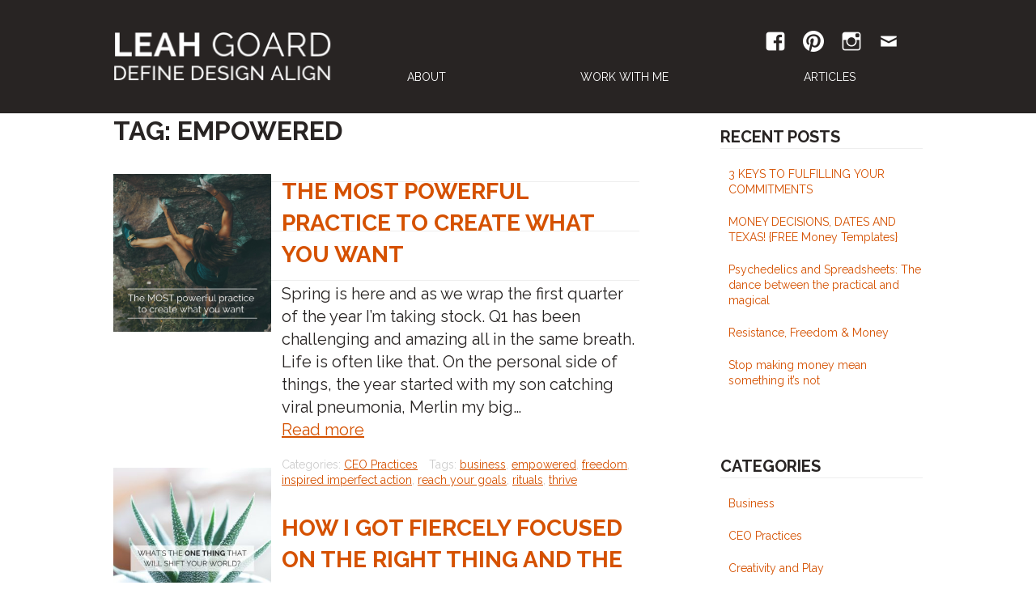

--- FILE ---
content_type: text/html; charset=UTF-8
request_url: https://www.leahgoard.com/tag/empowered/
body_size: 10267
content:
<!DOCTYPE html>
<html lang="en-US">
<head>
	<link href='https://www.leahgoard.com/wp2/wp-content/themes/lg2016/fonts/fonts.css' rel='stylesheet' type='text/css'>
	<meta charset="UTF-8">
	<meta name="viewport" content="width=device-width, initial-scale=1">
	<link rel="profile" href="https://gmpg.org/xfn/11">
	<link rel="pingback" href="https://www.leahgoard.com/wp2/xmlrpc.php">
	<!-- Setting favicon, Microsoft and Apple Touch Icon 
Replace the icons using - http://realfavicongenerator.net/
-->	
<link rel="apple-touch-icon" sizes="57x57" href="https://www.leahgoard.com/wp2/wp-content/themes/lg2016/images/icons/apple-touch-icon-57x57.png">
<link rel="apple-touch-icon" sizes="114x114" href="https://www.leahgoard.com/wp2/wp-content/themes/lg2016/images/icons/apple-touch-icon-114x114.png">
<link rel="apple-touch-icon" sizes="72x72" href="https://www.leahgoard.com/wp2/wp-content/themes/lg2016/images/icons/apple-touch-icon-72x72.png">
<link rel="apple-touch-icon" sizes="144x144" href="https://www.leahgoard.com/wp2/wp-content/themes/lg2016/images/icons/apple-touch-icon-144x144.png">
<link rel="apple-touch-icon" sizes="60x60" href="https://www.leahgoard.com/wp2/wp-content/themes/lg2016/images/icons/apple-touch-icon-60x60.png">
<link rel="apple-touch-icon" sizes="120x120" href="https://www.leahgoard.com/wp2/wp-content/themes/lg2016/images/icons/apple-touch-icon-120x120.png">
<link rel="apple-touch-icon" sizes="76x76" href="https://www.leahgoard.com/wp2/wp-content/themes/lg2016/images/icons/apple-touch-icon-76x76.png">
<link rel="apple-touch-icon" sizes="152x152" href="https://www.leahgoard.com/wp2/wp-content/themes/lg2016/images/icons/apple-touch-icon-152x152.png">
<link rel="apple-touch-icon" sizes="152x152" href="https://www.leahgoard.com/wp2/wp-content/themes/lg2016/images/icons/apple-touch-icon-180x180.png">
<link rel="icon" type="image/png" href="https://www.leahgoard.com/wp2/wp-content/themes/lg2016/images/icons/favicon-192x192.png" sizes="192x192">
<link rel="icon" type="image/png" href="https://www.leahgoard.com/wp2/wp-content/themes/lg2016/images/icons/favicon-160x160.png" sizes="160x160">
<link rel="icon" type="image/png" href="https://www.leahgoard.com/wp2/wp-content/themes/lg2016/images/icons/favicon-96x96.png" sizes="96x96">
<link rel="icon" type="image/png" href="https://www.leahgoard.com/wp2/wp-content/themes/lg2016/images/icons/favicon-16x16.png" sizes="16x16">
<link rel="icon" type="image/png" href="https://www.leahgoard.com/wp2/wp-content/themes/lg2016/images/icons/favicon-32x32.png" sizes="32x32">
<link rel="icon" type="image/png" href="https://www.leahgoard.com/wp2/wp-content/themes/lg2016/images/icons/android-chrome-192x192.png" sizes="192x192">
<meta name="msapplication-TileColor" content="#da532c">
<meta name="msapplication-TileImage" content="https://www.leahgoard.com/wp2/wp-content/themes/lg2016/images/icons/mstile-144x144.png">
<link rel="manifest" href="/manifest.json">
<link rel="mask-icon" href="/safari-pinned-tab.svg" color="#282423">
<meta name="apple-mobile-web-app-title" content="LeahGoard.com">
<meta name="application-name" content="LeahGoard.com">
<meta name="theme-color" content="#ffffff">	<!--[if lt IE 9]>
	<script src="https://www.leahgoard.com/wp2/wp-content/themes/lg2016/js/html5.js" type="text/javascript"></script>
	<![endif]-->
	
	<meta name='robots' content='index, follow, max-image-preview:large, max-snippet:-1, max-video-preview:-1' />

<!-- Google Tag Manager for WordPress by gtm4wp.com -->
<script data-cfasync="false" data-pagespeed-no-defer>
	var gtm4wp_datalayer_name = "dataLayer";
	var dataLayer = dataLayer || [];
</script>
<!-- End Google Tag Manager for WordPress by gtm4wp.com -->
<!-- Social Warfare v4.4.8 https://warfareplugins.com - BEGINNING OF OUTPUT -->
<style>
	@font-face {
		font-family: "sw-icon-font";
		src:url("https://www.leahgoard.com/wp2/wp-content/plugins/social-warfare/assets/fonts/sw-icon-font.eot?ver=4.4.8");
		src:url("https://www.leahgoard.com/wp2/wp-content/plugins/social-warfare/assets/fonts/sw-icon-font.eot?ver=4.4.8#iefix") format("embedded-opentype"),
		url("https://www.leahgoard.com/wp2/wp-content/plugins/social-warfare/assets/fonts/sw-icon-font.woff?ver=4.4.8") format("woff"),
		url("https://www.leahgoard.com/wp2/wp-content/plugins/social-warfare/assets/fonts/sw-icon-font.ttf?ver=4.4.8") format("truetype"),
		url("https://www.leahgoard.com/wp2/wp-content/plugins/social-warfare/assets/fonts/sw-icon-font.svg?ver=4.4.8#1445203416") format("svg");
		font-weight: normal;
		font-style: normal;
		font-display:block;
	}
</style>
<!-- Social Warfare v4.4.8 https://warfareplugins.com - END OF OUTPUT -->


	<!-- This site is optimized with the Yoast SEO plugin v23.1 - https://yoast.com/wordpress/plugins/seo/ -->
	<title>empowered Archives - Leah Goard</title>
	<link rel="canonical" href="https://www.leahgoard.com/tag/empowered/" />
	<meta property="og:locale" content="en_US" />
	<meta property="og:type" content="article" />
	<meta property="og:title" content="empowered Archives - Leah Goard" />
	<meta property="og:url" content="https://www.leahgoard.com/tag/empowered/" />
	<meta property="og:site_name" content="Leah Goard" />
	<meta name="twitter:card" content="summary_large_image" />
	<script type="application/ld+json" class="yoast-schema-graph">{"@context":"https://schema.org","@graph":[{"@type":"CollectionPage","@id":"https://www.leahgoard.com/tag/empowered/","url":"https://www.leahgoard.com/tag/empowered/","name":"empowered Archives - Leah Goard","isPartOf":{"@id":"https://www.leahgoard.com/#website"},"primaryImageOfPage":{"@id":"https://www.leahgoard.com/tag/empowered/#primaryimage"},"image":{"@id":"https://www.leahgoard.com/tag/empowered/#primaryimage"},"thumbnailUrl":"https://www.leahgoard.com/wp2/wp-content/uploads/blog.png","breadcrumb":{"@id":"https://www.leahgoard.com/tag/empowered/#breadcrumb"},"inLanguage":"en-US"},{"@type":"ImageObject","inLanguage":"en-US","@id":"https://www.leahgoard.com/tag/empowered/#primaryimage","url":"https://www.leahgoard.com/wp2/wp-content/uploads/blog.png","contentUrl":"https://www.leahgoard.com/wp2/wp-content/uploads/blog.png","width":800,"height":800},{"@type":"BreadcrumbList","@id":"https://www.leahgoard.com/tag/empowered/#breadcrumb","itemListElement":[{"@type":"ListItem","position":1,"name":"Home","item":"https://www.leahgoard.com/"},{"@type":"ListItem","position":2,"name":"empowered"}]},{"@type":"WebSite","@id":"https://www.leahgoard.com/#website","url":"https://www.leahgoard.com/","name":"Leah Goard","description":"Define Design Align","potentialAction":[{"@type":"SearchAction","target":{"@type":"EntryPoint","urlTemplate":"https://www.leahgoard.com/?s={search_term_string}"},"query-input":"required name=search_term_string"}],"inLanguage":"en-US"}]}</script>
	<!-- / Yoast SEO plugin. -->


<link rel='dns-prefetch' href='//fonts.googleapis.com' />
<link rel="alternate" type="application/rss+xml" title="Leah Goard &raquo; Feed" href="https://www.leahgoard.com/feed/" />
<link rel="alternate" type="application/rss+xml" title="Leah Goard &raquo; Comments Feed" href="https://www.leahgoard.com/comments/feed/" />
<script type="text/javascript">
/* <![CDATA[ */
window._wpemojiSettings = {"baseUrl":"https:\/\/s.w.org\/images\/core\/emoji\/15.0.3\/72x72\/","ext":".png","svgUrl":"https:\/\/s.w.org\/images\/core\/emoji\/15.0.3\/svg\/","svgExt":".svg","source":{"concatemoji":"https:\/\/www.leahgoard.com\/wp2\/wp-includes\/js\/wp-emoji-release.min.js?ver=6.7"}};
/*! This file is auto-generated */
!function(i,n){var o,s,e;function c(e){try{var t={supportTests:e,timestamp:(new Date).valueOf()};sessionStorage.setItem(o,JSON.stringify(t))}catch(e){}}function p(e,t,n){e.clearRect(0,0,e.canvas.width,e.canvas.height),e.fillText(t,0,0);var t=new Uint32Array(e.getImageData(0,0,e.canvas.width,e.canvas.height).data),r=(e.clearRect(0,0,e.canvas.width,e.canvas.height),e.fillText(n,0,0),new Uint32Array(e.getImageData(0,0,e.canvas.width,e.canvas.height).data));return t.every(function(e,t){return e===r[t]})}function u(e,t,n){switch(t){case"flag":return n(e,"\ud83c\udff3\ufe0f\u200d\u26a7\ufe0f","\ud83c\udff3\ufe0f\u200b\u26a7\ufe0f")?!1:!n(e,"\ud83c\uddfa\ud83c\uddf3","\ud83c\uddfa\u200b\ud83c\uddf3")&&!n(e,"\ud83c\udff4\udb40\udc67\udb40\udc62\udb40\udc65\udb40\udc6e\udb40\udc67\udb40\udc7f","\ud83c\udff4\u200b\udb40\udc67\u200b\udb40\udc62\u200b\udb40\udc65\u200b\udb40\udc6e\u200b\udb40\udc67\u200b\udb40\udc7f");case"emoji":return!n(e,"\ud83d\udc26\u200d\u2b1b","\ud83d\udc26\u200b\u2b1b")}return!1}function f(e,t,n){var r="undefined"!=typeof WorkerGlobalScope&&self instanceof WorkerGlobalScope?new OffscreenCanvas(300,150):i.createElement("canvas"),a=r.getContext("2d",{willReadFrequently:!0}),o=(a.textBaseline="top",a.font="600 32px Arial",{});return e.forEach(function(e){o[e]=t(a,e,n)}),o}function t(e){var t=i.createElement("script");t.src=e,t.defer=!0,i.head.appendChild(t)}"undefined"!=typeof Promise&&(o="wpEmojiSettingsSupports",s=["flag","emoji"],n.supports={everything:!0,everythingExceptFlag:!0},e=new Promise(function(e){i.addEventListener("DOMContentLoaded",e,{once:!0})}),new Promise(function(t){var n=function(){try{var e=JSON.parse(sessionStorage.getItem(o));if("object"==typeof e&&"number"==typeof e.timestamp&&(new Date).valueOf()<e.timestamp+604800&&"object"==typeof e.supportTests)return e.supportTests}catch(e){}return null}();if(!n){if("undefined"!=typeof Worker&&"undefined"!=typeof OffscreenCanvas&&"undefined"!=typeof URL&&URL.createObjectURL&&"undefined"!=typeof Blob)try{var e="postMessage("+f.toString()+"("+[JSON.stringify(s),u.toString(),p.toString()].join(",")+"));",r=new Blob([e],{type:"text/javascript"}),a=new Worker(URL.createObjectURL(r),{name:"wpTestEmojiSupports"});return void(a.onmessage=function(e){c(n=e.data),a.terminate(),t(n)})}catch(e){}c(n=f(s,u,p))}t(n)}).then(function(e){for(var t in e)n.supports[t]=e[t],n.supports.everything=n.supports.everything&&n.supports[t],"flag"!==t&&(n.supports.everythingExceptFlag=n.supports.everythingExceptFlag&&n.supports[t]);n.supports.everythingExceptFlag=n.supports.everythingExceptFlag&&!n.supports.flag,n.DOMReady=!1,n.readyCallback=function(){n.DOMReady=!0}}).then(function(){return e}).then(function(){var e;n.supports.everything||(n.readyCallback(),(e=n.source||{}).concatemoji?t(e.concatemoji):e.wpemoji&&e.twemoji&&(t(e.twemoji),t(e.wpemoji)))}))}((window,document),window._wpemojiSettings);
/* ]]> */
</script>
<link rel='stylesheet' id='social-warfare-block-css-css' href='https://www.leahgoard.com/wp2/wp-content/plugins/social-warfare/assets/js/post-editor/dist/blocks.style.build.css?ver=6.7' type='text/css' media='all' />
<style id='wp-emoji-styles-inline-css' type='text/css'>

	img.wp-smiley, img.emoji {
		display: inline !important;
		border: none !important;
		box-shadow: none !important;
		height: 1em !important;
		width: 1em !important;
		margin: 0 0.07em !important;
		vertical-align: -0.1em !important;
		background: none !important;
		padding: 0 !important;
	}
</style>
<link rel='stylesheet' id='wp-block-library-css' href='https://www.leahgoard.com/wp2/wp-includes/css/dist/block-library/style.min.css?ver=6.7' type='text/css' media='all' />
<style id='classic-theme-styles-inline-css' type='text/css'>
/*! This file is auto-generated */
.wp-block-button__link{color:#fff;background-color:#32373c;border-radius:9999px;box-shadow:none;text-decoration:none;padding:calc(.667em + 2px) calc(1.333em + 2px);font-size:1.125em}.wp-block-file__button{background:#32373c;color:#fff;text-decoration:none}
</style>
<style id='global-styles-inline-css' type='text/css'>
:root{--wp--preset--aspect-ratio--square: 1;--wp--preset--aspect-ratio--4-3: 4/3;--wp--preset--aspect-ratio--3-4: 3/4;--wp--preset--aspect-ratio--3-2: 3/2;--wp--preset--aspect-ratio--2-3: 2/3;--wp--preset--aspect-ratio--16-9: 16/9;--wp--preset--aspect-ratio--9-16: 9/16;--wp--preset--color--black: #000000;--wp--preset--color--cyan-bluish-gray: #abb8c3;--wp--preset--color--white: #ffffff;--wp--preset--color--pale-pink: #f78da7;--wp--preset--color--vivid-red: #cf2e2e;--wp--preset--color--luminous-vivid-orange: #ff6900;--wp--preset--color--luminous-vivid-amber: #fcb900;--wp--preset--color--light-green-cyan: #7bdcb5;--wp--preset--color--vivid-green-cyan: #00d084;--wp--preset--color--pale-cyan-blue: #8ed1fc;--wp--preset--color--vivid-cyan-blue: #0693e3;--wp--preset--color--vivid-purple: #9b51e0;--wp--preset--gradient--vivid-cyan-blue-to-vivid-purple: linear-gradient(135deg,rgba(6,147,227,1) 0%,rgb(155,81,224) 100%);--wp--preset--gradient--light-green-cyan-to-vivid-green-cyan: linear-gradient(135deg,rgb(122,220,180) 0%,rgb(0,208,130) 100%);--wp--preset--gradient--luminous-vivid-amber-to-luminous-vivid-orange: linear-gradient(135deg,rgba(252,185,0,1) 0%,rgba(255,105,0,1) 100%);--wp--preset--gradient--luminous-vivid-orange-to-vivid-red: linear-gradient(135deg,rgba(255,105,0,1) 0%,rgb(207,46,46) 100%);--wp--preset--gradient--very-light-gray-to-cyan-bluish-gray: linear-gradient(135deg,rgb(238,238,238) 0%,rgb(169,184,195) 100%);--wp--preset--gradient--cool-to-warm-spectrum: linear-gradient(135deg,rgb(74,234,220) 0%,rgb(151,120,209) 20%,rgb(207,42,186) 40%,rgb(238,44,130) 60%,rgb(251,105,98) 80%,rgb(254,248,76) 100%);--wp--preset--gradient--blush-light-purple: linear-gradient(135deg,rgb(255,206,236) 0%,rgb(152,150,240) 100%);--wp--preset--gradient--blush-bordeaux: linear-gradient(135deg,rgb(254,205,165) 0%,rgb(254,45,45) 50%,rgb(107,0,62) 100%);--wp--preset--gradient--luminous-dusk: linear-gradient(135deg,rgb(255,203,112) 0%,rgb(199,81,192) 50%,rgb(65,88,208) 100%);--wp--preset--gradient--pale-ocean: linear-gradient(135deg,rgb(255,245,203) 0%,rgb(182,227,212) 50%,rgb(51,167,181) 100%);--wp--preset--gradient--electric-grass: linear-gradient(135deg,rgb(202,248,128) 0%,rgb(113,206,126) 100%);--wp--preset--gradient--midnight: linear-gradient(135deg,rgb(2,3,129) 0%,rgb(40,116,252) 100%);--wp--preset--font-size--small: 13px;--wp--preset--font-size--medium: 20px;--wp--preset--font-size--large: 36px;--wp--preset--font-size--x-large: 42px;--wp--preset--spacing--20: 0.44rem;--wp--preset--spacing--30: 0.67rem;--wp--preset--spacing--40: 1rem;--wp--preset--spacing--50: 1.5rem;--wp--preset--spacing--60: 2.25rem;--wp--preset--spacing--70: 3.38rem;--wp--preset--spacing--80: 5.06rem;--wp--preset--shadow--natural: 6px 6px 9px rgba(0, 0, 0, 0.2);--wp--preset--shadow--deep: 12px 12px 50px rgba(0, 0, 0, 0.4);--wp--preset--shadow--sharp: 6px 6px 0px rgba(0, 0, 0, 0.2);--wp--preset--shadow--outlined: 6px 6px 0px -3px rgba(255, 255, 255, 1), 6px 6px rgba(0, 0, 0, 1);--wp--preset--shadow--crisp: 6px 6px 0px rgba(0, 0, 0, 1);}:where(.is-layout-flex){gap: 0.5em;}:where(.is-layout-grid){gap: 0.5em;}body .is-layout-flex{display: flex;}.is-layout-flex{flex-wrap: wrap;align-items: center;}.is-layout-flex > :is(*, div){margin: 0;}body .is-layout-grid{display: grid;}.is-layout-grid > :is(*, div){margin: 0;}:where(.wp-block-columns.is-layout-flex){gap: 2em;}:where(.wp-block-columns.is-layout-grid){gap: 2em;}:where(.wp-block-post-template.is-layout-flex){gap: 1.25em;}:where(.wp-block-post-template.is-layout-grid){gap: 1.25em;}.has-black-color{color: var(--wp--preset--color--black) !important;}.has-cyan-bluish-gray-color{color: var(--wp--preset--color--cyan-bluish-gray) !important;}.has-white-color{color: var(--wp--preset--color--white) !important;}.has-pale-pink-color{color: var(--wp--preset--color--pale-pink) !important;}.has-vivid-red-color{color: var(--wp--preset--color--vivid-red) !important;}.has-luminous-vivid-orange-color{color: var(--wp--preset--color--luminous-vivid-orange) !important;}.has-luminous-vivid-amber-color{color: var(--wp--preset--color--luminous-vivid-amber) !important;}.has-light-green-cyan-color{color: var(--wp--preset--color--light-green-cyan) !important;}.has-vivid-green-cyan-color{color: var(--wp--preset--color--vivid-green-cyan) !important;}.has-pale-cyan-blue-color{color: var(--wp--preset--color--pale-cyan-blue) !important;}.has-vivid-cyan-blue-color{color: var(--wp--preset--color--vivid-cyan-blue) !important;}.has-vivid-purple-color{color: var(--wp--preset--color--vivid-purple) !important;}.has-black-background-color{background-color: var(--wp--preset--color--black) !important;}.has-cyan-bluish-gray-background-color{background-color: var(--wp--preset--color--cyan-bluish-gray) !important;}.has-white-background-color{background-color: var(--wp--preset--color--white) !important;}.has-pale-pink-background-color{background-color: var(--wp--preset--color--pale-pink) !important;}.has-vivid-red-background-color{background-color: var(--wp--preset--color--vivid-red) !important;}.has-luminous-vivid-orange-background-color{background-color: var(--wp--preset--color--luminous-vivid-orange) !important;}.has-luminous-vivid-amber-background-color{background-color: var(--wp--preset--color--luminous-vivid-amber) !important;}.has-light-green-cyan-background-color{background-color: var(--wp--preset--color--light-green-cyan) !important;}.has-vivid-green-cyan-background-color{background-color: var(--wp--preset--color--vivid-green-cyan) !important;}.has-pale-cyan-blue-background-color{background-color: var(--wp--preset--color--pale-cyan-blue) !important;}.has-vivid-cyan-blue-background-color{background-color: var(--wp--preset--color--vivid-cyan-blue) !important;}.has-vivid-purple-background-color{background-color: var(--wp--preset--color--vivid-purple) !important;}.has-black-border-color{border-color: var(--wp--preset--color--black) !important;}.has-cyan-bluish-gray-border-color{border-color: var(--wp--preset--color--cyan-bluish-gray) !important;}.has-white-border-color{border-color: var(--wp--preset--color--white) !important;}.has-pale-pink-border-color{border-color: var(--wp--preset--color--pale-pink) !important;}.has-vivid-red-border-color{border-color: var(--wp--preset--color--vivid-red) !important;}.has-luminous-vivid-orange-border-color{border-color: var(--wp--preset--color--luminous-vivid-orange) !important;}.has-luminous-vivid-amber-border-color{border-color: var(--wp--preset--color--luminous-vivid-amber) !important;}.has-light-green-cyan-border-color{border-color: var(--wp--preset--color--light-green-cyan) !important;}.has-vivid-green-cyan-border-color{border-color: var(--wp--preset--color--vivid-green-cyan) !important;}.has-pale-cyan-blue-border-color{border-color: var(--wp--preset--color--pale-cyan-blue) !important;}.has-vivid-cyan-blue-border-color{border-color: var(--wp--preset--color--vivid-cyan-blue) !important;}.has-vivid-purple-border-color{border-color: var(--wp--preset--color--vivid-purple) !important;}.has-vivid-cyan-blue-to-vivid-purple-gradient-background{background: var(--wp--preset--gradient--vivid-cyan-blue-to-vivid-purple) !important;}.has-light-green-cyan-to-vivid-green-cyan-gradient-background{background: var(--wp--preset--gradient--light-green-cyan-to-vivid-green-cyan) !important;}.has-luminous-vivid-amber-to-luminous-vivid-orange-gradient-background{background: var(--wp--preset--gradient--luminous-vivid-amber-to-luminous-vivid-orange) !important;}.has-luminous-vivid-orange-to-vivid-red-gradient-background{background: var(--wp--preset--gradient--luminous-vivid-orange-to-vivid-red) !important;}.has-very-light-gray-to-cyan-bluish-gray-gradient-background{background: var(--wp--preset--gradient--very-light-gray-to-cyan-bluish-gray) !important;}.has-cool-to-warm-spectrum-gradient-background{background: var(--wp--preset--gradient--cool-to-warm-spectrum) !important;}.has-blush-light-purple-gradient-background{background: var(--wp--preset--gradient--blush-light-purple) !important;}.has-blush-bordeaux-gradient-background{background: var(--wp--preset--gradient--blush-bordeaux) !important;}.has-luminous-dusk-gradient-background{background: var(--wp--preset--gradient--luminous-dusk) !important;}.has-pale-ocean-gradient-background{background: var(--wp--preset--gradient--pale-ocean) !important;}.has-electric-grass-gradient-background{background: var(--wp--preset--gradient--electric-grass) !important;}.has-midnight-gradient-background{background: var(--wp--preset--gradient--midnight) !important;}.has-small-font-size{font-size: var(--wp--preset--font-size--small) !important;}.has-medium-font-size{font-size: var(--wp--preset--font-size--medium) !important;}.has-large-font-size{font-size: var(--wp--preset--font-size--large) !important;}.has-x-large-font-size{font-size: var(--wp--preset--font-size--x-large) !important;}
:where(.wp-block-post-template.is-layout-flex){gap: 1.25em;}:where(.wp-block-post-template.is-layout-grid){gap: 1.25em;}
:where(.wp-block-columns.is-layout-flex){gap: 2em;}:where(.wp-block-columns.is-layout-grid){gap: 2em;}
:root :where(.wp-block-pullquote){font-size: 1.5em;line-height: 1.6;}
</style>
<link rel='stylesheet' id='social_warfare-css' href='https://www.leahgoard.com/wp2/wp-content/plugins/social-warfare/assets/css/style.min.css?ver=4.4.8' type='text/css' media='all' />
<link rel='stylesheet' id='style-css' href='https://www.leahgoard.com/wp2/wp-content/themes/lg2016/style.css?ver=6.7' type='text/css' media='all' />
<link rel='stylesheet' id='blm_googleFonts-css' href='//fonts.googleapis.com/css?family=Raleway%3A400%2C700%2C700italic%2C400italic&#038;ver=6.7' type='text/css' media='all' />
<script type="text/javascript" src="https://www.leahgoard.com/wp2/wp-includes/js/jquery/jquery.min.js?ver=3.7.1" id="jquery-core-js"></script>
<script type="text/javascript" src="https://www.leahgoard.com/wp2/wp-includes/js/jquery/jquery-migrate.min.js?ver=3.4.1" id="jquery-migrate-js"></script>
<script type="text/javascript" src="https://www.leahgoard.com/wp2/wp-content/plugins/better-wordpress-showhide-elements/showhide.js?ver=6.7" id="wp-showhide-js"></script>
<link rel="https://api.w.org/" href="https://www.leahgoard.com/wp-json/" /><link rel="alternate" title="JSON" type="application/json" href="https://www.leahgoard.com/wp-json/wp/v2/tags/68" />
<!-- Google Tag Manager for WordPress by gtm4wp.com -->
<!-- GTM Container placement set to automatic -->
<script data-cfasync="false" data-pagespeed-no-defer type="text/javascript">
	var dataLayer_content = {"pagePostType":"post","pagePostType2":"tag-post"};
	dataLayer.push( dataLayer_content );
</script>
<script data-cfasync="false">
(function(w,d,s,l,i){w[l]=w[l]||[];w[l].push({'gtm.start':
new Date().getTime(),event:'gtm.js'});var f=d.getElementsByTagName(s)[0],
j=d.createElement(s),dl=l!='dataLayer'?'&l='+l:'';j.async=true;j.src=
'//www.googletagmanager.com/gtm.js?id='+i+dl;f.parentNode.insertBefore(j,f);
})(window,document,'script','dataLayer','GTM-M4R98JM');
</script>
<!-- End Google Tag Manager for WordPress by gtm4wp.com --></head>
<body data-rsssl=1 class="archive tag tag-empowered tag-68">
<div id="page" class="hfeed site">	
	<a class="skip-link screen-reader-text" href="#content">Skip to content</a>

	<header id="masthead" class="site-header row" role="banner">	
		<div class="container header-wrapper">	
			<div id="branding" class="site-branding">
				<h1 class="site-title"><a href="https://www.leahgoard.com/">Leah Goard</a></h1>
				<h2 class="site-description">Define Design Align</h2>
			</div>

				<nav id="site-navigation" class="site-navigation main-navigation" role="navigation">								<div class="menu-social-links-container">
					<a class="facebook" href="https://www.facebook.com/leahcgoard/"><span class="genericon genericon-facebook"></span></a>
					<a class="pinterest" href="https://www.pinterest.com/LeahGoard/"><span class="genericon genericon-pinterest-alt"></span></a>
					<a class="instagram" href="https://www.instagram.com/leahgoard/"><span class="genericon genericon-instagram"></span></a>				
					<a class="email" href="mailto:leah@leahgoard.com"><span class="genericon genericon-mail"></span></a>
				</div> 			
					<button class="menu-toggle">Menu</button>
					<div class="menu-main-menu-container"><ul id="menu-main-menu" class="menu"><li id="menu-item-11237" class="menu-item menu-item-type-post_type menu-item-object-page menu-item-11237"><a href="https://www.leahgoard.com/about/">About</a></li>
<li id="menu-item-13069" class="menu-item menu-item-type-post_type menu-item-object-page menu-item-13069"><a href="https://www.leahgoard.com/work-with-me/">Work with Me</a></li>
<li id="menu-item-15" class="menu-item menu-item-type-post_type menu-item-object-page current_page_parent menu-item-15"><a href="https://www.leahgoard.com/blog/">Articles</a></li>
</ul></div>				</nav>	

		</div>	
	</header>

	<div id="content" class="site-content">
<section class="site-main row">
	<div class="container">

		<div id="primary" class="primary-content left-block">
			<main id="main" class="content-area" role="main">
		
							<header class="page-header">
					<h1 class="page-title">Tag: <span>empowered</span></h1>
				</header>
	
				
<article id="post-8756" class="post-8756 post type-post status-publish format-standard has-post-thumbnail hentry category-ceo-practices tag-business tag-empowered tag-freedom tag-inspired-imperfect-action tag-reach-your-goals tag-rituals tag-thrive">
	<a href="https://www.leahgoard.com/the-most-powerful-practice-to-create-what-you-want/" rel="bookmark"><img width="320" height="320" src="https://www.leahgoard.com/wp2/wp-content/uploads/blog-320x320.png" class="attachment-medium-square size-medium-square wp-post-image" alt="" decoding="async" fetchpriority="high" srcset="https://www.leahgoard.com/wp2/wp-content/uploads/blog-320x320.png 320w, https://www.leahgoard.com/wp2/wp-content/uploads/blog-150x150.png 150w, https://www.leahgoard.com/wp2/wp-content/uploads/blog-600x600.png 600w, https://www.leahgoard.com/wp2/wp-content/uploads/blog-768x768.png 768w, https://www.leahgoard.com/wp2/wp-content/uploads/blog.png 800w" sizes="(max-width: 320px) 100vw, 320px" /></a>
	<header class="entry-header">
		<h2 class="entry-title"><a href="https://www.leahgoard.com/the-most-powerful-practice-to-create-what-you-want/" rel="bookmark">The MOST Powerful Practice to Create What You Want</a></h2>

	</header><!-- .entry-header -->

	<div class="entry-summary">
		<p>Spring is here and as we wrap the first quarter of the year I’m taking stock. Q1 has been challenging and amazing all in the same breath. Life is often like that. On the personal side of things, the year started with my son catching viral pneumonia, Merlin my big&#8230;<br /><a href="https://www.leahgoard.com/the-most-powerful-practice-to-create-what-you-want/" class="more-link">Read more<span class="screen-reader-text">about:The MOST Powerful Practice to Create What You Want</span></a></p>
	</div><!-- .entry-summary -->
		<!--<div class="entry-meta">
			<span class="posted-on"><time class="entry-date published updated" datetime="2018-04-05T09:09:19-07:00">April 5, 2018</time></span><span class="byline"> by <span class="author vcard">Leah Goard</span></span>		</div>-->
	<footer class="entry-footer">
		<span class="cat-links">Categories:  <a href="https://www.leahgoard.com/category/ceo-practices/" rel="category tag">CEO Practices</a></span><span class="tags-links">Tags: <a href="https://www.leahgoard.com/tag/business/" rel="tag">business</a>, <a href="https://www.leahgoard.com/tag/empowered/" rel="tag">empowered</a>, <a href="https://www.leahgoard.com/tag/freedom/" rel="tag">freedom</a>, <a href="https://www.leahgoard.com/tag/inspired-imperfect-action/" rel="tag">inspired imperfect action</a>, <a href="https://www.leahgoard.com/tag/reach-your-goals/" rel="tag">reach your goals</a>, <a href="https://www.leahgoard.com/tag/rituals/" rel="tag">rituals</a>, <a href="https://www.leahgoard.com/tag/thrive/" rel="tag">thrive</a></span>	</footer>
	
</article><!-- #post-## -->

<article id="post-7645" class="post-7645 post type-post status-publish format-standard has-post-thumbnail hentry category-ceo-practices tag-empowered tag-fous tag-game-changer tag-keep-showing-up tag-ripple-effect tag-shift-your-story">
	<a href="https://www.leahgoard.com/got-fiercely-focused-right-thing-dda-manifesto/" rel="bookmark"><img width="320" height="320" src="https://www.leahgoard.com/wp2/wp-content/uploads/3-320x320.jpg" class="attachment-medium-square size-medium-square wp-post-image" alt="" decoding="async" srcset="https://www.leahgoard.com/wp2/wp-content/uploads/3-320x320.jpg 320w, https://www.leahgoard.com/wp2/wp-content/uploads/3-150x150.jpg 150w, https://www.leahgoard.com/wp2/wp-content/uploads/3-600x600.jpg 600w, https://www.leahgoard.com/wp2/wp-content/uploads/3-768x768.jpg 768w, https://www.leahgoard.com/wp2/wp-content/uploads/3.jpg 800w" sizes="(max-width: 320px) 100vw, 320px" /></a>
	<header class="entry-header">
		<h2 class="entry-title"><a href="https://www.leahgoard.com/got-fiercely-focused-right-thing-dda-manifesto/" rel="bookmark">How I got fiercely focused on the right thing and the DDA Manifesto is here!</a></h2>

	</header><!-- .entry-header -->

	<div class="entry-summary">
		<p>While in my creative cave, I hit a few bumps and also found some treasures to share with you. I previously wrote about how life felt like GROUNDHOG DAY and how I made some hard decisions to do some things differently. I then made a deeper, non-negotiable commitment to focus&#8230;<br /><a href="https://www.leahgoard.com/got-fiercely-focused-right-thing-dda-manifesto/" class="more-link">Read more<span class="screen-reader-text">about:How I got fiercely focused on the right thing and the DDA Manifesto is here!</span></a></p>
	</div><!-- .entry-summary -->
		<!--<div class="entry-meta">
			<span class="posted-on"><time class="entry-date published" datetime="2017-05-22T01:31:13-07:00">May 22, 2017</time><span class="screen-reader-text"><time class="updated" datetime="2020-11-16T12:17:33-08:00">November 16, 2020</time></span></span><span class="byline"> by <span class="author vcard">Leah Goard</span></span>		</div>-->
	<footer class="entry-footer">
		<span class="cat-links">Categories:  <a href="https://www.leahgoard.com/category/ceo-practices/" rel="category tag">CEO Practices</a></span><span class="tags-links">Tags: <a href="https://www.leahgoard.com/tag/empowered/" rel="tag">empowered</a>, <a href="https://www.leahgoard.com/tag/fous/" rel="tag">fous</a>, <a href="https://www.leahgoard.com/tag/game-changer/" rel="tag">game changer</a>, <a href="https://www.leahgoard.com/tag/keep-showing-up/" rel="tag">keep showing up</a>, <a href="https://www.leahgoard.com/tag/ripple-effect/" rel="tag">ripple effect</a>, <a href="https://www.leahgoard.com/tag/shift-your-story/" rel="tag">Shift your story</a></span>	</footer>
	
</article><!-- #post-## -->

<article id="post-4907" class="post-4907 post type-post status-publish format-standard has-post-thumbnail hentry category-ceo-practices category-misc tag-boundaries tag-empowered tag-focus tag-journey tag-morning-ritual tag-non-negotiable-time-commitment tag-presence tag-reach-your-goals tag-thrive">
	<a href="https://www.leahgoard.com/this-one-thing-is-truly-a-game-changer-and-will-help-you-feel-centered-empowered-every-day/" rel="bookmark"><img width="320" height="320" src="https://www.leahgoard.com/wp2/wp-content/uploads/2015/11/THIS-ONE-THING-IS-TRULY-A-GAME-CHANGER-AND-WILL-HELP-YOU-FEEL-CENTERED-EMPOWERED-EVERY-DAY-320x320.jpg" class="attachment-medium-square size-medium-square wp-post-image" alt="" decoding="async" srcset="https://www.leahgoard.com/wp2/wp-content/uploads/2015/11/THIS-ONE-THING-IS-TRULY-A-GAME-CHANGER-AND-WILL-HELP-YOU-FEEL-CENTERED-EMPOWERED-EVERY-DAY-320x320.jpg 320w, https://www.leahgoard.com/wp2/wp-content/uploads/2015/11/THIS-ONE-THING-IS-TRULY-A-GAME-CHANGER-AND-WILL-HELP-YOU-FEEL-CENTERED-EMPOWERED-EVERY-DAY-200x200.jpg 200w, https://www.leahgoard.com/wp2/wp-content/uploads/2015/11/THIS-ONE-THING-IS-TRULY-A-GAME-CHANGER-AND-WILL-HELP-YOU-FEEL-CENTERED-EMPOWERED-EVERY-DAY-600x600.jpg 600w, https://www.leahgoard.com/wp2/wp-content/uploads/2015/11/THIS-ONE-THING-IS-TRULY-A-GAME-CHANGER-AND-WILL-HELP-YOU-FEEL-CENTERED-EMPOWERED-EVERY-DAY-768x768.jpg 768w, https://www.leahgoard.com/wp2/wp-content/uploads/2015/11/THIS-ONE-THING-IS-TRULY-A-GAME-CHANGER-AND-WILL-HELP-YOU-FEEL-CENTERED-EMPOWERED-EVERY-DAY.jpg 800w" sizes="(max-width: 320px) 100vw, 320px" /></a>
	<header class="entry-header">
		<h2 class="entry-title"><a href="https://www.leahgoard.com/this-one-thing-is-truly-a-game-changer-and-will-help-you-feel-centered-empowered-every-day/" rel="bookmark">this one thing is truly a game changer and will help you feel centered + empowered every day!</a></h2>

	</header><!-- .entry-header -->

	<div class="entry-summary">
		<p>Most of us want more time, a greater capacity to be fully present and a whole lot less hurry and distraction in our lives. &nbsp; So, today I want to bring your attention to something that will make a profound difference in your focus, energy and how you feel as&#8230;<br /><a href="https://www.leahgoard.com/this-one-thing-is-truly-a-game-changer-and-will-help-you-feel-centered-empowered-every-day/" class="more-link">Read more<span class="screen-reader-text">about:this one thing is truly a game changer and will help you feel centered + empowered every day!</span></a></p>
	</div><!-- .entry-summary -->
		<!--<div class="entry-meta">
			<span class="posted-on"><time class="entry-date published" datetime="2015-11-07T09:17:59-08:00">November 7, 2015</time><span class="screen-reader-text"><time class="updated" datetime="2021-03-08T14:21:05-08:00">March 8, 2021</time></span></span><span class="byline"> by <span class="author vcard">Leah Goard</span></span>		</div>-->
	<footer class="entry-footer">
		<span class="cat-links">Categories:  <a href="https://www.leahgoard.com/category/ceo-practices/" rel="category tag">CEO Practices</a>, <a href="https://www.leahgoard.com/category/misc/" rel="category tag">Misc</a></span><span class="tags-links">Tags: <a href="https://www.leahgoard.com/tag/boundaries/" rel="tag">boundaries</a>, <a href="https://www.leahgoard.com/tag/empowered/" rel="tag">empowered</a>, <a href="https://www.leahgoard.com/tag/focus/" rel="tag">focus</a>, <a href="https://www.leahgoard.com/tag/journey/" rel="tag">journey</a>, <a href="https://www.leahgoard.com/tag/morning-ritual/" rel="tag">Morning Ritual</a>, <a href="https://www.leahgoard.com/tag/non-negotiable-time-commitment/" rel="tag">non-negotiable time commitment</a>, <a href="https://www.leahgoard.com/tag/presence/" rel="tag">presence</a>, <a href="https://www.leahgoard.com/tag/reach-your-goals/" rel="tag">reach your goals</a>, <a href="https://www.leahgoard.com/tag/thrive/" rel="tag">thrive</a></span>	</footer>
	
</article><!-- #post-## -->

<article id="post-3270" class="post-3270 post type-post status-publish format-standard has-post-thumbnail hentry category-time-productivity tag-alignment tag-empowered tag-magic-wand tag-shift-your-story">
	<a href="https://www.leahgoard.com/wave-magic-wand/" rel="bookmark"><img width="320" height="320" src="https://www.leahgoard.com/wp2/wp-content/uploads/2016/03/if-you-could-wave-a-magic-wand…1-320x320.jpg" class="attachment-medium-square size-medium-square wp-post-image" alt="" decoding="async" loading="lazy" srcset="https://www.leahgoard.com/wp2/wp-content/uploads/2016/03/if-you-could-wave-a-magic-wand…1-320x320.jpg 320w, https://www.leahgoard.com/wp2/wp-content/uploads/2016/03/if-you-could-wave-a-magic-wand…1-200x200.jpg 200w, https://www.leahgoard.com/wp2/wp-content/uploads/2016/03/if-you-could-wave-a-magic-wand…1-600x600.jpg 600w, https://www.leahgoard.com/wp2/wp-content/uploads/2016/03/if-you-could-wave-a-magic-wand…1-768x768.jpg 768w, https://www.leahgoard.com/wp2/wp-content/uploads/2016/03/if-you-could-wave-a-magic-wand…1.jpg 800w" sizes="auto, (max-width: 320px) 100vw, 320px" /></a>
	<header class="entry-header">
		<h2 class="entry-title"><a href="https://www.leahgoard.com/wave-magic-wand/" rel="bookmark">if you could wave a magic wand&#8230;</a></h2>

	</header><!-- .entry-header -->

	<div class="entry-summary">
		<p> &#8230;what would you accomplish, change or shift by the end of 2014? I often ask this great question because it lifts you out of the dirt, the daily grind, the blur of mixed priorities and gets right to the core of what would REALLY make a difference in your life&#8230;.<br /><a href="https://www.leahgoard.com/wave-magic-wand/" class="more-link">Read more<span class="screen-reader-text">about:if you could wave a magic wand&#8230;</span></a></p>
	</div><!-- .entry-summary -->
		<!--<div class="entry-meta">
			<span class="posted-on"><time class="entry-date published" datetime="2014-07-27T16:06:45-07:00">July 27, 2014</time><span class="screen-reader-text"><time class="updated" datetime="2017-05-10T06:50:23-07:00">May 10, 2017</time></span></span><span class="byline"> by <span class="author vcard">Leah Goard</span></span>		</div>-->
	<footer class="entry-footer">
		<span class="cat-links">Categories:  <a href="https://www.leahgoard.com/category/time-productivity/" rel="category tag">Time / Productivity</a></span><span class="tags-links">Tags: <a href="https://www.leahgoard.com/tag/alignment/" rel="tag">alignment</a>, <a href="https://www.leahgoard.com/tag/empowered/" rel="tag">empowered</a>, <a href="https://www.leahgoard.com/tag/magic-wand/" rel="tag">magic wand</a>, <a href="https://www.leahgoard.com/tag/shift-your-story/" rel="tag">Shift your story</a></span>	</footer>
	
</article><!-- #post-## -->
	
						  
			</main><!-- #main -->
		</div><!-- #primary -->

		<aside id="secondary" class="primary-sidebar right-block" role="complementary">
	
	
		<div id="recent-posts-2" class="widget widget_recent_entries">
		<h4 class="sidebar-title">Recent Posts</h4>
		<ul>
											<li>
					<a href="https://www.leahgoard.com/3-keys-to-fulfilling-your-commitments/">3 KEYS TO FULFILLING YOUR COMMITMENTS</a>
									</li>
											<li>
					<a href="https://www.leahgoard.com/money-decisions-dates-and-texas-free-money-templates/">MONEY DECISIONS, DATES AND TEXAS!       {FREE Money Templates}</a>
									</li>
											<li>
					<a href="https://www.leahgoard.com/psychedelics-and-spreadsheets-the-dance-between-the-practical-and-magical/">Psychedelics and Spreadsheets: The dance between the practical and magical</a>
									</li>
											<li>
					<a href="https://www.leahgoard.com/resistance-freedom-money/">Resistance, Freedom &#038; Money</a>
									</li>
											<li>
					<a href="https://www.leahgoard.com/stop-making-money-mean-something-its-not/">Stop making money mean something it&#8217;s not</a>
									</li>
					</ul>

		</div><div id="categories-2" class="widget widget_categories"><h4 class="sidebar-title">Categories</h4>
			<ul>
					<li class="cat-item cat-item-19"><a href="https://www.leahgoard.com/category/business/">Business</a>
</li>
	<li class="cat-item cat-item-26"><a href="https://www.leahgoard.com/category/ceo-practices/">CEO Practices</a>
</li>
	<li class="cat-item cat-item-24"><a href="https://www.leahgoard.com/category/creativity-and-play/">Creativity and Play</a>
</li>
	<li class="cat-item cat-item-15"><a href="https://www.leahgoard.com/category/events/">Events</a>
</li>
	<li class="cat-item cat-item-28"><a href="https://www.leahgoard.com/category/finances/">Finances</a>
</li>
	<li class="cat-item cat-item-25"><a href="https://www.leahgoard.com/category/health/">Health</a>
</li>
	<li class="cat-item cat-item-16"><a href="https://www.leahgoard.com/category/interviews/">Interviews</a>
</li>
	<li class="cat-item cat-item-7"><a href="https://www.leahgoard.com/category/misc/">Misc</a>
</li>
	<li class="cat-item cat-item-27"><a href="https://www.leahgoard.com/category/money/">Money</a>
</li>
	<li class="cat-item cat-item-12"><a href="https://www.leahgoard.com/category/organization/">Organization</a>
</li>
	<li class="cat-item cat-item-13"><a href="https://www.leahgoard.com/category/planning-goals/">Planning / Goals</a>
</li>
	<li class="cat-item cat-item-22"><a href="https://www.leahgoard.com/category/self-help/">Self Help</a>
</li>
	<li class="cat-item cat-item-21"><a href="https://www.leahgoard.com/category/tech-tools/">Tech Tools</a>
</li>
	<li class="cat-item cat-item-9"><a href="https://www.leahgoard.com/category/time-productivity/">Time / Productivity</a>
</li>
	<li class="cat-item cat-item-23"><a href="https://www.leahgoard.com/category/time-management/">Time Management</a>
</li>
			</ul>

			</div><div id="search-2" class="widget widget_search"><form role="search" method="get" class="search-form" action="https://www.leahgoard.com/">
				<label>
					<span class="screen-reader-text">Search for:</span>
					<input type="search" class="search-field" placeholder="Search &hellip;" value="" name="s" />
				</label>
				<input type="submit" class="search-submit" value="Search" />
			</form></div>	
</aside><!-- #secondary -->		
	</div><!-- .container -->
</section><!-- .site-main -->

	</div><!-- #content -->

	<footer id="footer" class="row site-footer" role="contentinfo">
		<div class="container">
							<div class="menu-social-links-container">
					<a class="facebook" href="https://www.facebook.com/leahcgoard/"><span class="genericon genericon-facebook"></span></a>
					<a class="pinterest" href="https://www.pinterest.com/LeahGoard/"><span class="genericon genericon-pinterest-alt"></span></a>
					<a class="instagram" href="https://www.instagram.com/leahgoard/"><span class="genericon genericon-instagram"></span></a>				
					<a class="email" href="mailto:leah@leahgoard.com"><span class="genericon genericon-mail"></span></a>
				</div>			<!--
			<ul id="credits" class="small-text">
				<li>&copy; 2025 Leah Goard</li>
				<li><a href="http://tzaddimade.com" title="Website designer">Design by Tzaddi</a></li>
			</ul>-->
						<p class="small-text credits">&copy; 2025 Leah Goard</p>
				<p class="small-text credits"><a href="http://tzaddimade.com" title="Website designer">Design by Tzaddi</a></p>
		</div>
	</footer>
</div><!-- #page -->

<script type="text/javascript" src="https://www.leahgoard.com/wp2/wp-content/plugins/simple-share-buttons-adder/js/ssba.js?ver=1722105627" id="simple-share-buttons-adder-ssba-js"></script>
<script type="text/javascript" id="simple-share-buttons-adder-ssba-js-after">
/* <![CDATA[ */
Main.boot( [] );
/* ]]> */
</script>
<script type="text/javascript" id="social_warfare_script-js-extra">
/* <![CDATA[ */
var socialWarfare = {"addons":[],"post_id":"8756","variables":{"emphasizeIcons":false,"powered_by_toggle":false,"affiliate_link":"https:\/\/warfareplugins.com"},"floatBeforeContent":""};
/* ]]> */
</script>
<script type="text/javascript" src="https://www.leahgoard.com/wp2/wp-content/plugins/social-warfare/assets/js/script.min.js?ver=4.4.8" id="social_warfare_script-js"></script>
<script type="text/javascript" src="https://www.leahgoard.com/wp2/wp-content/themes/lg2016/js/navigation.js?ver=20120206" id="blm_navigation-js"></script>
<script type="text/javascript" src="https://www.leahgoard.com/wp2/wp-content/themes/lg2016/js/superfish.min.js?ver=20140328" id="blm_superfish-js"></script>
<script type="text/javascript" src="https://www.leahgoard.com/wp2/wp-content/themes/lg2016/js/superfish-settings.js?ver=20140328" id="blm_superfish-settings-js"></script>
<script type="text/javascript" src="https://www.leahgoard.com/wp2/wp-content/themes/lg2016/js/enquire.min.js?ver=20140429" id="blm_enquire-js"></script>
<script type="text/javascript" src="https://www.leahgoard.com/wp2/wp-content/themes/lg2016/js/skip-link-focus-fix.js?ver=20130115" id="blm-skip-link-focus-fix-js"></script>
<script type="text/javascript"> var swp_nonce = "3d1a2b44eb";function parentIsEvil() { var html = null; try { var doc = top.location.pathname; } catch(err){ }; if(typeof doc === "undefined") { return true } else { return false }; }; if (parentIsEvil()) { top.location = self.location.href; };var url = "https://www.leahgoard.com/wave-magic-wand/";if(url.indexOf("stfi.re") != -1) { var canonical = ""; var links = document.getElementsByTagName("link"); for (var i = 0; i < links.length; i ++) { if (links[i].getAttribute("rel") === "canonical") { canonical = links[i].getAttribute("href")}}; canonical = canonical.replace("?sfr=1", "");top.location = canonical; console.log(canonical);};var swpFloatBeforeContent = false; var swp_ajax_url = "https://www.leahgoard.com/wp2/wp-admin/admin-ajax.php";var swpClickTracking = false;</script></body>
</html>

--- FILE ---
content_type: text/css
request_url: https://www.leahgoard.com/wp2/wp-content/themes/lg2016/style.css?ver=6.7
body_size: 513
content:
/*
Theme Name: Leah Goard 2016
Theme URI: http://leahgoard.com
Description: Custom theme for Leah Goard. Adapted from Bluelime Starter theme (Responsive Starter theme with Sass)
Version: 1.0

License: GNU General Public License v2.0
License URI: http://www.gnu.org/licenses/gpl-2.0.html
More information: http://codex.wordpress.org/Theme_Review#Licensing

Author: Tzaddi Gordon
Author URI: http://tzaddimade.com

*/


@import url( 'css/style.css' );
@import url(https://fonts.googleapis.com/css?family=Over+the+Rainbow);

a.lg-button {
  background: #D55100;
  -webkit-border-radius: 3px;
  border-radius: 3px;
  background-clip: padding-box;
  /* stops bg color from leaking outside the border: */
  color: #fff;
  cursor: pointer;
  font-size: 18px;
  text-decoration: none;
/*  font-weight: 700;*/
  text-transform: uppercase; 
  padding:2%;
  }
  a.lg-button:hover {
  background: #BAA895;
  }
  
.greyscale img{
	-webkit-filter: grayscale(100%); 
	filter: grayscale(100%); 
}

.fancy-bullets ul{
	list-style-image: url('images/checkmark.png');
}

--- FILE ---
content_type: text/css
request_url: https://www.leahgoard.com/wp2/wp-content/themes/lg2016/css/style.css
body_size: 6797
content:
/*$max-width: 1200px;*/
/*nicer alignment between fixed-width content and header*/
.no-padding-list, .main-navigation ul, #footer .menu ul, #footer .container ul {
  list-style-type: none;
  margin: 0;
  padding: 0; }

html, body, div, span, applet, object, iframe,
h1, h2, h3, h4, h5, h6, p, blockquote, pre,
a, abbr, acronym, address, big, cite, code,
del, dfn, em, font, ins, kbd, q, s, samp,
small, strike, strong, sub, sup, tt, var,
dl, dt, dd, ol, ul, li,
fieldset, form, label, legend,
table, caption, tbody, tfoot, thead, tr, th, td {
  border: 0;
  font-family: inherit;
  font-size: 100%;
  font-style: inherit;
  font-weight: inherit;
  margin: 0;
  outline: 0;
  padding: 0;
  vertical-align: baseline; }

html {
  font-size: 62.5%;
  overflow-y: scroll;
  -webkit-text-size-adjust: 100%;
  -ms-text-size-adjust: 100%; }

*,
*:before,
*:after {
  -webkit-box-sizing: border-box;
  -moz-box-sizing: border-box;
  box-sizing: border-box; }

html, body {
  overflow-x: hidden; }

body {
  background: #fff;
  /* Fallback for when there is no custom background color defined. */ }

article,
aside,
details,
figcaption,
figure,
footer,
header,
main,
nav,
section {
  display: block; }

ol, ul {
  list-style: none; }

table {
  border-collapse: separate;
  border-spacing: 0; }

caption, th, td {
  font-weight: normal;
  text-align: left; }

blockquote:before, blockquote:after,
q:before, q:after {
  content: ""; }

blockquote, q {
  quotes: "" ""; }

a:focus {
  outline: thin dotted; }

a:hover,
a:active {
  outline: 0; }

a img {
  border: 0; }

/* Text meant only for screen readers */
.screen-reader-text {
  clip: rect(1px, 1px, 1px, 1px);
  position: absolute !important;
  height: 1px;
  width: 1px;
  overflow: hidden; }
  .screen-reader-text:hover, .screen-reader-text:active, .screen-reader-text:focus {
    background-color: #EFEADF;
    -webkit-border-radius: 3px;
    border-radius: 3px;
    background-clip: padding-box;
    /* stops bg color from leaking outside the border: */
    box-shadow: 0 0 2px 2px rgba(0, 0, 0, 0.6);
    clip: auto !important;
    color: #21759b;
    display: block;
    font-size: 14px;
    font-weight: bold;
    height: auto;
    left: 5px;
    line-height: normal;
    padding: 15px 23px 14px;
    text-decoration: none;
    top: 5px;
    width: auto;
    z-index: 100000;
    /* Above WP toolbar */ }

body,
button,
input,
select,
textarea {
  color: #282423;
  font-family: "Raleway", "Helvetica Neue", Helvetica, Arial, sans-serif;
  font-size: 20px;
  line-height: 1.4; }

p {
  margin-bottom: 1em; }

.small-text {
  font-size: 14px; }

.script {
  font-family: "echosoul","hello_beautifulregular", cursive;
  text-transform: none; }
p.script{margin-bottom: 0;}

b, strong {
  font-weight: bold; }

dfn, cite, em, i {
  font-style: italic; }

blockquote {
  margin: 0 1.5em; }

address {
  margin: 0 0 1.5em; }

pre {
  background: #eee;
  font-family: "Courier 10 Pitch", Courier, monospace;
  font-size: 14px;
  line-height: 1.6;
  margin-bottom: 1.6em;
  max-width: 100%;
  overflow: auto;
  padding: 1.6em; }

code, kbd, tt, var {
  font-size: 14px;
  font-family: Monaco, Consolas, "Andale Mono", "DejaVu Sans Mono", monospace; }

abbr, acronym {
  border-bottom: 1px dotted #ccc;
  cursor: help; }

mark, ins {
  background: #fff9c0;
  text-decoration: none; }

sup,
sub {
  font-size: 75%;
  height: 0;
  line-height: 0;
  position: relative;
  vertical-align: baseline; }

sup {
  bottom: 1ex; }

sub {
  top: .5ex; }

small {
  font-size: 75%; }

big {
  font-size: 125%; }

a {
  color: #D55100;
  -webkit-transition: 0.2s, ease-in-out;
  -moz-transition: 0.2s, ease-in-out;
  -ms-transition: 0.2s, ease-in-out;
  -o-transition: 0.2s, ease-in-out;
  transition: 0.2s, ease-in-out; }
  a:visited {
    color: #282423; }
  a:hover, a:focus, a:active {
    color: #D55100; }
  a.more-link, a.comment-reply-link {
    /*
		&:after {
			content: "\00bb";
			padding-left: 5px;
		}*/ }

.blog .entry-title a {
  color: #282423; }
  .blog .entry-title a:hover {
    color: #D55100; }

h1, h2, h3, h4, h5, h6 {
  clear: both;
  color: #282423;
  font-family: "Raleway", "Helvetica Neue", Helvetica, Arial, sans-serif;
  font-weight: 700;
  text-transform: uppercase; }

h1 {
  font-size: 32px;
  margin: 0 0 18px; }
  h1.site-title {
    margin: 0; }

h2 {
  font-size: 28px;
  margin: 15px 0; }
  h2 a {
    text-decoration: none; }
    h2 a:hover {
      text-decoration: underline; }

h3 {
  font-size: 24px;
  margin: 15px 0;
  text-transform: none; }

h4 {
  font-size: 20px;
  margin: 15px 0; }

h5 {
  font-size: 16px;
  margin: 15px 0; }

h6 {
  font-size: 14px;
  margin: 15px 0; }

/*
#banner-headline{
background: #fff;
	max-width: 20em;
	margin:5% auto;
	text-align: center;
	justify-content: center;
	}*/
.fl-slide-text h1 {
  text-transform: none;
  font-size: 70px;
  line-height: 1em;
  font-family: "hello_beautifulregular", cursive;
  font-weight: normal; }
  
  
  
  .boxpadding .boxpad {
    padding:20px;
    background-color:#fff;
    width: 98%;
    margin-bottom: 15px;
  }
    .boxpadding .boxpad p,
      .boxpadding .boxpad h3,
        .boxpadding .boxpad h2,
          .boxpadding .boxpad h4  {
            color:#444!important;
          }
          .boxpad {
            padding:20px;
            background-color:#fff;
            width: 98%;
            margin-bottom: 15px;
          }
          

.optional .boxpad {
  min-height:350px;
}      
   
.howitworks {
/*  background-image:url(/images/bgcrystal.png);
  background-size:cover;*/
}
.howitworks li {
  background-color: rgba(250,249,249, 0.8);
  list-style-type: none;
  padding: 30px 30px 30px 30px;
  margin-bottom: 4px;
}

.calendar .fl-module.fl-module-rich-text {
/*  border: 1px solid #eee; */
  font-weight:500;
}
.calendar .fl-module.fl-module-rich-text h3 {
      border-bottom: 3px solid #eee;
      margin-bottom:5px;
} 
.calendar .fl-module.fl-module-rich-text h4 {
  font-weight:500;
  margin-bottom:8px;
  
}

.calendar .fl-rich-text p 
 {
  font-size:16px;
}
.masterclass p {
  margin-bottom:0;
  
}

.masterclass h4 {
  margin:0;
 font-weight:400;
 font-size:16px;
  
}
.masterclass h5 {
  margin:0;
  font-size:16px;
  text-transform: none;
}

.masterclass .fl-rich-text {
  padding:25px;
}
.highlight li {
  list-style:none;
}

.fl-accordion-item {
  margin-bottom:-1px;
}
/*make tab labels smaller so more text fits*/
.fl-tabs-label{
	font-size:15px ;
}

blockquote p {
  font-family: "Raleway", "Helvetica Neue", Helvetica, Arial, sans-serif;
      line-height: 1.4em;
}

@media (max-width: 768px) {
  .fl-builder-content .fl-module-content-slider .fl-slide .fl-slide-text, .fl-builder-content .fl-module-content-slider .fl-slide .fl-slide-text * {
    font-size: 45px !important;
    line-height: 52px !important; } }

.single-clientstories h1 {
  margin-bottom: 0; }

blockquote {
  color: #282423;
  font-style: italic;
  font-family: "Raleway", "Helvetica Neue", Helvetica, Arial, sans-serif;
  margin: 0.5em 0;
  padding: 0.5em 1em 0; }
  blockquote p {
    font-size: 22px;
    margin-bottom: 0.75em; }
    @media screen and (max-width: 30em) {
      blockquote p {
        font-size: 24px; } }

hr {
  background-color: #ccc;
  border: 0;
  height: 1px;
  margin-bottom: 1.5em; }

ul, ol {
  margin: 0 0 1.5em 2.3em; }

ul {
  list-style: disc; }

ol {
  list-style: decimal; }

li {
  margin-bottom: .5em; }

li > ul,
li > ol {
  margin-bottom: 0;
  margin-left: 1.5em; }

dt {
  font-weight: bold; }

dd {
  margin: 0 1.5em 1.5em; }

img {
  height: auto;
  /* Make sure images are scaled correctly. */
  max-width: 100%;
  /* Adhere to container width. */ }

figure {
  margin: 0; }

table {
  margin: 0 0 1.5em;
  width: 100%; }

th {
  font-weight: bold; }

td, th {
  padding: 3px 5px; }

.bg-taupe {
  background: #BAA895; }

.bg-offwhite {
  background: #EFEADF; }


/* Main Layout
---------------------------*/
.row {
  width: 100%; }

.container {
  display: block;
  margin: 0 auto;
  width: 100%;
/*  max-width: 1164px; 
	to adjust for Beaver Builder layouts, see global settings in the plugin.
*/
  max-width:1000px; /*was 920*/}
  .container:before, .container:after {
    content: "";
    display: table; }
  .container:after {
    clear: both; }

.page-template-pg-fullscreen .site-main .container, .page-template-pg-fullscreen .site-main .container #primary,
.page-template-pg-blank-page .site-main .container, .page-template-pg-blank-page .site-main .container #primary
 {
  /*added #primary to fix the non-full-width rows bug*/
  max-width: 100%;
  width: 100%; }
 
/*hide header and footer content on blank page template*/
.page-template-pg-blank-page #masthead, .page-template-pg-blank-page #footer{display:none;}

.single-post .site-main .container #primary {
  float: none;
  margin: 0 auto; }

.single-post .site-main .container .primary-content {
  max-width: 800px;
  width: 100%; }

.page-template-pg-fixed-width .site-main .container {
  max-width: 1164px;
  width: 100%; }

.single-clientstories .primary-sidebar {
  margin: 1% 2% 1% 0; }
/*
.site-main {
  padding: 30px 2%; }
  @media screen and (min-width: 1164px) {
    .site-main {
      padding: 30px 0; } }
*/
.page-template-pg-fullscreen .site-main {
  padding: 0; }

.left-block {
  float: left; }

.right-block {
  float: left; }
  @media screen and (min-width: 37.5em) {
    .right-block {
      float: right; } }

.primary-content {
  width: 100%; }
  @media screen and (min-width: 37.5em) {
    .primary-content {
      width: 65%; } }

.primary-sidebar {
  width: 100%; }
  @media screen and (min-width: 37.5em) {
    .primary-sidebar {
      width: 25%; } }

.margin-bottom {
  margin-bottom: 20px; }

.lg-testimonial .fl-rich-text {
  padding: 3%; }
  .lg-testimonial .fl-rich-text p {
    margin: 0 1% 1% 1%; }
  .lg-testimonial .fl-rich-text img.aligncenter {
    margin: 2% auto 0 auto; }
  .lg-testimonial .fl-rich-text h1, .lg-testimonial .fl-rich-text h2, .lg-testimonial .fl-rich-text h3, .lg-testimonial .fl-rich-text h4, .lg-testimonial .fl-rich-text h5, .lg-testimonial .fl-rich-text h6 {
    margin: 0 1% 1% 1%; }

.fourofour-content {
  display: block;
  margin: 0 auto;
  max-width: 500px;
  padding-top: 50px;
  padding-bottom: 200px;
  width: 100%; }

.site-header {
  /*background: rgba($color__text-main, 0.75);*/
  background: #282423; }
  @media screen and (min-width: 48em) {
    .site-header {
      padding: 20px 0; } }

.header-wrapper {
  display: -webkit-box;
  display: -webkit-flex;
  display: -moz-flex;
  display: -ms-flexbox;
  display: flex;
  -webkit-box-direction: normal;
  -webkit-box-orient: vertical;
  -webkit-flex-direction: column;
  -moz-flex-direction: column;
  -ms-flex-direction: column;
  flex-direction: column; }
  .header-wrapper .site-branding {
    -webkit-box-ordinal-group: 3;
    -webkit-order: 2;
    -moz-order: 2;
    -ms-flex-order: 2;
    order: 2; }
  .header-wrapper .site-navigation {
    padding-top: 1.5%;
    -webkit-box-ordinal-group: 2;
    -webkit-order: 1;
    -moz-order: 1;
    -ms-flex-order: 1;
    order: 1; }
  @media screen and (min-width: 37.5em) {
    .header-wrapper .site-branding {
      width: 100%;
      -webkit-box-ordinal-group: 2;
      -webkit-order: 1;
      -moz-order: 1;
      -ms-flex-order: 1;
      order: 1; }
    .header-wrapper .site-navigation {
      width: 100%;
      -webkit-box-ordinal-group: 3;
      -webkit-order: 2;
      -moz-order: 2;
      -ms-flex-order: 2;
      order: 2; } }
  @media screen and (min-width: 48em) {
    .header-wrapper {
      -webkit-box-direction: normal;
      -webkit-box-orient: horizontal;
      -webkit-flex-direction: row;
      -moz-flex-direction: row;
      -ms-flex-direction: row;
      flex-direction: row;
      -webkit-box-align: center;
      -ms-flex-align: center;
      -webkit-align-items: center;
      -moz-align-items: center;
      align-items: center; }
      .header-wrapper .site-branding {
        width: 28%; }
      .header-wrapper .site-navigation {
        width:72%; } }

.site-title a {
  background: url("../images/logo.png") no-repeat;
  display: block;
  height: 64px;
  margin: 10px auto;
  text-indent: -9999px;
  width: 272px;
  max-width: 96%;
  background-size: contain;
  /*try to limit for small phone screens/ doesn't work*/ }
  @media (min--moz-device-pixel-ratio: 1.3), (-o-min-device-pixel-ratio: 2.6 / 2), (-webkit-min-device-pixel-ratio: 1.3), (min-device-pixel-ratio: 1.3), (min-resolution: 1.3dppx) {
    .site-title a {
      /* on retina, use image that's scaled by 2 */
      background-image: url("../images/logo@2x.png");
      /*    background-size: $width $height;*/
       } }
  @media screen and (min-width: 48em) {
    .site-title a {
      margin: 0;
      padding: 0; } }

.site-description {
  display: none; }

/*
#page-banner{
	height:
}
*/

.page-id-7759 header#masthead {
 display:none;  
}
  
.main-navigation ul, #footer .menu ul, #footer .container ul {
  display: -webkit-box;
  display: -webkit-flex;
  display: -moz-flex;
  display: -ms-flexbox;
  display: flex;
  -ms-flex-pack: distribute;
  -webkit-justify-content: space-around;
  -moz-justify-content: space-around;
  justify-content: space-around; }
  .main-navigation ul li, #footer .menu ul li, #footer .container ul li {
    position: relative; }
    .main-navigation ul li:hover, #footer .menu ul li:hover, #footer .container ul li:hover {
      color: #fff;
      background: #D55100;
      background: #BAA895; }
    .main-navigation ul li:hover ul, #footer .menu ul li:hover ul, #footer .container ul li:hover ul {
      display: block; }
    .main-navigation ul li a, #footer .menu ul li a, #footer .container ul li a {
      font-size: 14px;
      color: #fff;
      display: block;
      padding: 5px;
      text-decoration: none;
      text-transform: uppercase; }
      .main-navigation ul li a:hover, #footer .menu ul li a:hover, #footer .container ul li a:hover {
        background: #D55100;
        color: #fff;
        background: #BAA895; }

.main-navigation ul ul, #footer .menu ul ul, #footer .container ul ul {
  background: #fff;
  box-shadow: 0 3px 3px rgba(0, 0, 0, 0.2);
  display: none;
  float: left;
  left: 0;
  padding: 0;
  position: absolute;
  z-index: 99999; }
  .main-navigation ul ul ul, #footer .menu ul ul ul, #footer .container ul ul ul {
    top: 0;
    left: 100%; }
  .main-navigation ul ul a, #footer .menu ul ul a, #footer .container ul ul a {
    color: #282423;
    width: 200px; }
    .main-navigation ul ul a:hover, .main-navigation ul ul a:focus, #footer .menu ul ul a:hover, #footer .menu ul ul a:focus, #footer .container ul ul a:hover, #footer .container ul ul a:focus {
      background: #D55100;
      color: #fff; }

.main-navigation .current_page_item > a,
.main-navigation .current-menu-item > a,
.main-navigation .current_page_ancestor > a,
.main-navigation .current_page_item > a:hover,
.main-navigation .current-menu-item > a:hover,
.main-navigation .current_page_item > a:focus,
.main-navigation .current-menu-item > a:focus, #footer .menu .current_page_item > a,
#footer .menu .current-menu-item > a,
#footer .menu .current_page_ancestor > a,
#footer .menu .current_page_item > a:hover,
#footer .menu .current-menu-item > a:hover,
#footer .menu .current_page_item > a:focus,
#footer .menu .current-menu-item > a:focus, #footer .container .current_page_item > a,
#footer .container .current-menu-item > a,
#footer .container .current_page_ancestor > a,
#footer .container .current_page_item > a:hover,
#footer .container .current-menu-item > a:hover,
#footer .container .current_page_item > a:focus,
#footer .container .current-menu-item > a:focus {
  color: #BAA895; }

.main-navigation ul ul .current_page_parent,
.main-navigation .current_page_parent .current_page_item > a, #footer .menu ul ul .current_page_parent,
#footer .menu .current_page_parent .current_page_item > a, #footer .container ul ul .current_page_parent,
#footer .container .current_page_parent .current_page_item > a {
  background: #fff;
  color: #282423; }
  .main-navigation ul ul .current_page_parent:hover,
  .main-navigation .current_page_parent .current_page_item > a:hover, #footer .menu ul ul .current_page_parent:hover,
  #footer .menu .current_page_parent .current_page_item > a:hover, #footer .container ul ul .current_page_parent:hover,
  #footer .container .current_page_parent .current_page_item > a:hover {
    background: #D55100;
    color: #fff; }

.menu-social-links-container {
  margin-bottom: 1.5%; }

.menu-social-links-container a {
  display: inline-block;
  text-decoration: none;
  width: 28px;
  height: 28px;
  margin: .5% 1%; }

a .genericon {
  font-size: 26px;
  color: #FFF; }

a.genericon-facebook {
  content: '\f203'; }

a.genericon-pinterest-alt {
  content: '\f210'; }

a.genericon-instagram {
  content: '\f215'; }

a.genericon-mail {
  content: '\f410'; }

.header-wrapper .menu-social-links-container {
  justify-content: flex-end;
  align-content: space-between;
  text-align: right;
  margin-right: 3%; }

#footer #menu-footer-links {
  max-width: 100%;
  flex-flow: wrap; }

#footer #menu-footer-links li {
  justify-content: space-around;
  margin: 0 2%;
  min-width: 5em;
  /*	width: 96%;*/ }

#footer .container .menu-social-links-container ul {
  justify-content: center; }

/*
#footer .container ul{
	margin:1% auto;
	justify-content: space-around;
}*/
#footer .container #credits {
  max-width: 760px; }

#footer .container #credits li:first-child, #footer .container #credits a {
  opacity: .3; }

#footer .container #credits li:hover {
  background: transparent; }

#footer .container #credits a {
  padding: 0; }

#footer .container #credits a:hover {
  opacity: 1;
  background: transparent; }

.menu-toggle {
  cursor: pointer;
  display: none;
  padding: 10px; }

@media screen and (max-width: 37.5em) {
  .menu-toggle {
    background: #282423;
    border: none;
    color: #fff;
    display: inline-block;
    font-family: "Raleway", "Helvetica Neue", Helvetica, Arial, sans-serif;
    margin: 0;
    text-decoration: none;
    text-align: left;
    text-transform: uppercase;
    width: 100%; }
    .menu-toggle a,
    .menu-toggle a:hover {
      color: #fff;
      text-decoration: none; }
    .menu-toggle:before {
      content: '\2261';
      margin-right: 10px; } }

@media screen and (max-width: 37.5em) {
  .main-navigation.toggled .nav-menu {
    display: block; }
  .main-navigation ul {
    display: none;
    padding-left: 0; }
    .main-navigation ul li {
      border-top: 1px solid #eee; }
      .main-navigation ul li a {
        background: #282423;
        color: #fff;
        padding: 10px 20px; }
        .main-navigation ul li a:hover {
          background: rgba(40, 36, 35, 0.8); }
    .main-navigation ul ul,
    .main-navigation ul ul ul {
      box-shadow: none;
      position: relative;
      top: inherit;
      left: 0;
      display: block;
      float: none;
      width: 100%; }
      .main-navigation ul ul li,
      .main-navigation ul ul ul li {
        border: none; }
    .main-navigation ul ul a {
      padding-left: 40px;
      width: 100%; }
    .main-navigation ul ul ul a {
      padding-left: 60px; }
  .main-navigation .current_page_item > a,
  .main-navigation .current-menu-item > a,
  .main-navigation .current_page_ancestor > a,
  .main-navigation .current_page_item > a:hover,
  .main-navigation .current-menu-item > a:hover,
  .main-navigation .current_page_item > a:focus,
  .main-navigation .current-menu-item > a:focus {
    background: #282423;
    color: #fff; }
  .main-navigation ul ul .current_page_parent,
  .main-navigation .current_page_parent .current_page_item > a {
    background: #282423;
    color: #fff; }
    .main-navigation ul ul .current_page_parent:hover,
    .main-navigation .current_page_parent .current_page_item > a:hover {
      background: rgba(40, 36, 35, 0.8);
      color: #fff; } }

.blog #primary {
  width: 100%;
  max-width: 1164px; }

.blog article, .post .entry-footer {
  display: block;
  clear: both; }

.post {
  border-top: 1px solid #eee;
  padding-top: 1em;
  margin-bottom: 2em; }
  .post:first-of-type {
    border: none;
    padding-top: 0; }

@media screen and (min-width: 20em) {
  .blog .wp-post-image, .archive .wp-post-image {
    float: left;
    width: 30%;
    margin: 2% 2% 2% 0; }
  .blog .post .entry-header, .blog .post .entry-summary, .blog .post .entry-footer, .blog .paging-navigation, .archive .post .entry-header, .archive .post .entry-summary, .archive .post .entry-footer, .archive .paging-navigation {
    float: right;
    width: 68%; } }

/*
.single .post .entry-header, .single .post entry-meta{
	float:right;
	width: 68%;
}
*/
.single .wp-post-image {
  float: none;
  width: auto;
  margin: 0 0 2% 0; }

.entry-meta,
.entry-footer {
  color: #ccc;
  font-size: 14px;
  margin-bottom: 15px; }

.cat-links, .tags-links, .comments-link {
  margin-right: 1em; }

.entry-meta .posted-on {
  display: none; }

/* Post pagination
----------------------------------------------- */
.paging-navigation {
  padding: 15px 0; }
  .paging-navigation ul {
    list-style: none;
    margin: 0;
    padding: 0; }
    .paging-navigation ul li {
      display: inline; }
  .paging-navigation a.page-numbers,
  .paging-navigation span.page-numbers {
    padding: 3px 8px;
    text-decoration: none; }
    .paging-navigation a.page-numbers.current,
    .paging-navigation span.page-numbers.current {
      font-weight: bold; }

.post-navigation {
  font-size: 14px;
  padding: 2em 0; }
  .post-navigation a {
    text-decoration: none; }
  .post-navigation .nav-previous {
    width: 50%; }
    .post-navigation .nav-previous a:before {
      content: "\00ab";
      padding-right: 5px; }
  .post-navigation .nav-next {
    text-align: right;
    width: 50%; }
    .post-navigation .nav-next a:after {
      content: "\00bb";
      padding-left: 5px; }

/* Comments
----------------------------------------------- */
.avatar {
  display: block;
  float: left;
  padding: 0 1.25em 0.625em 0; }

.comment-meta a {
  text-decoration: none; }

.comment-list {
  border-top: 1px solid #eee;
  list-style: none;
  margin: 0;
  padding: 1.25em 0; }
  .comment-list ul, .comment-list ol {
    padding: 0; }
  .comment-list > li {
    border-bottom: 1px solid #eee; }
  .comment-list li {
    font-size: 14px;
    padding: 0.625em;
    margin: 0; }
    .comment-list li p {
      margin: 0;
      padding: 0.625em 0; }
    .comment-list li li > li {
      border: none; }

.comment-list ul li {
  list-style: disc; }

.comment-list ol li {
  list-style: decimal; }

.comment-list .children {
  list-style: none;
  margin: 0.625em 0.625em 0 1.25em;
  padding: 0; }
  .comment-list .children li {
    border-top: 1px solid #eee;
    list-style: none;
    padding-top: 5px; }

.comment-respond {
  margin-top: 30px; }

.comment-form {
  padding: 20px 0; }
  .comment-form p {
    margin-bottom: 10px; }
  .comment-form label {
    display: inline-block;
    width: 90px; }

/* Hides the content explaining what html tags are allowed */
.form-allowed-tags {
  display: none; }

/* Sidebar Area 
-------------------------------------------*/
.widget {
  padding: 0 0 30px 0; }

.sidebar-title {
  border-bottom: 1px solid #eee;
  text-transform: uppercase; }

.primary-sidebar ul {
  list-style: none;
  margin-left: 0.5em; }
  .primary-sidebar ul li {
    padding: 0.5em 0;
    font-size: 14px; }

.primary-sidebar a {
  text-decoration: none; }

/* Footer area 
---------------------*/
.site-footer {
  /*	background: rgba($color__text-main, 0.08);*/
  background: #282423;
  padding: 30px 0;
  text-align: center;
  color: #fff;
  text-transform: uppercase; }

.site-footer a {
  color: #fff;
  text-decoration: none; }

.site-footer a:hover {
  text-decoration: underline; }

button,
input,
select,
textarea {
  font-size: 100%;
  /* Corrects font size not being inherited in all browsers */
  margin: 0;
  /* Addresses margins set differently in IE6/7, F3/4, S5, Chrome */
  vertical-align: baseline;
  /* Improves appearance and consistency in all browsers */ }

select {
  max-width: 100%; }

.button, button,
input[type="button"],
input[type="reset"],
input[type="submit"] {
  background: #BAA895;
  border: 1px solid #BAA895;
  -webkit-border-radius: 2px;
  border-radius: 2px;
  background-clip: padding-box;
  /* stops bg color from leaking outside the border: */
  color: #fff;
  cursor: pointer;
  /* Improves usability and consistency of cursor style between image-type 'input' and others */
  font-size: 14px;
  line-height: 2;
  text-transform: uppercase; }
  .button:hover, button:hover,
  input[type="button"]:hover,
  input[type="reset"]:hover,
  input[type="submit"]:hover {
    background: #ccc;
    border-color: #ccc; }
  .button:focus, button:focus,
  input[type="button"]:focus,
  input[type="reset"]:focus,
  input[type="submit"]:focus, .button:active, button:active,
  input[type="button"]:active,
  input[type="reset"]:active,
  input[type="submit"]:active {
    border-color: #ccc; }

button,
input[type="button"],
input[type="reset"],
input[type="submit"] {
  -webkit-appearance: button;
  /* Corrects inability to style clickable 'input' types in iOS */ }
  button:hover,
  input[type="button"]:hover,
  input[type="reset"]:hover,
  input[type="submit"]:hover {
    background: #ccc;
    -webkit-transition: 0.07s, ease-in;
    -moz-transition: 0.07s, ease-in;
    -ms-transition: 0.07s, ease-in;
    -o-transition: 0.07s, ease-in;
    transition: 0.07s, ease-in; }

input[type="checkbox"],
input[type="radio"] {
  -webkit-box-sizing: content-box;
  -moz-box-sizing: content-box;
  box-sizing: content-box;
  padding: 0; }

input[type="search"] {
  -webkit-appearance: textfield;
  /* Addresses appearance set to searchfield in S5, Chrome */ }

input[type="search"]::-webkit-search-decoration {
  /* Corrects inner padding displayed oddly in S5, Chrome on OSX */
  -webkit-appearance: none; }

button::-moz-focus-inner,
input::-moz-focus-inner {
  /* Corrects inner padding and border displayed oddly in FF3/4 www.sitepen.com/blog/2008/05/14/the-devils-in-the-details-fixing-dojos-toolbar-buttons/ */
  border: 0;
  padding: 0; }

input[type="text"],
input[type="email"],
input[type="url"],
input[type="password"],
input[type="search"],
textarea {
  color: #ccc;
  border: 1px solid #ccc;
  -webkit-border-radius: 2px;
  border-radius: 2px;
  background-clip: padding-box;
  /* stops bg color from leaking outside the border: */
  -webkit-box-sizing: border-box;
  -moz-box-sizing: border-box;
  box-sizing: border-box;
  font-size: 14px;
  line-height: 1;
  padding: 10px 5px;
  -webkit-appearance: none; }
  input[type="text"]:focus,
  input[type="email"]:focus,
  input[type="url"]:focus,
  input[type="password"]:focus,
  input[type="search"]:focus,
  textarea:focus {
    color: #282423;
    -webkit-transition: 0.07s, ease-in;
    -moz-transition: 0.07s, ease-in;
    -ms-transition: 0.07s, ease-in;
    -o-transition: 0.07s, ease-in;
    transition: 0.07s, ease-in; }

textarea {
  overflow: auto;
  /* Removes default vertical scrollbar in IE6/7/8/9 */
  vertical-align: top;
  /* Improves readability and alignment in all browsers */
  width: 100%; }

/* Search Form
-------------------------------------------*/
.search-form {
  display: -webkit-box;
  display: -webkit-flex;
  display: -moz-flex;
  display: -ms-flexbox;
  display: flex; }
  .search-form input {
    -webkit-border-radius: 0;
    border-radius: 0;
    background-clip: padding-box;
    /* stops bg color from leaking outside the border: */ }
    .search-form input.search-field {
      width: 100%; }
  .search-form label {
    -webkit-box-flex: 1;
    -webkit-flex: 1;
    -moz-box-flex: 1;
    -moz-flex: 1;
    -ms-flex: 1;
    flex: 1; }

/* Make sure embeds and iframes fit their containers */
embed,
iframe,
object {
  max-width: 100%; }

/* images within main page */
.site-main img {
  height: auto;
  max-width: 100%; }

.aligncenter,
.alignleft,
.alignright {
  display: block;
  margin: 0 auto;
  margin-top: 1em;
  margin-bottom: 1em; }




@media screen and (min-width: 37.5em) {
  .alignleft {
    float: left;
    margin: 0 1.5em 0 0; }
  .alignright {
    float: right;
    margin: 0 0 0 1.5em; } }

.wp-caption {
  background: #fff;
  border: solid 1px #eee;
  padding: 3px;
  margin-bottom: 20px;
  max-width: 100%; }
  .wp-caption img[class*="wp-image-"] {
    display: block;
    margin: 0 auto; }
  .wp-caption .wp-caption-text {
    margin: 8px 0; }

.wp-caption-text {
  font-size: 14px;
  text-align: center; }

/* Galleries 
------------------------------------*/
.gallery {
  margin-bottom: 1.5em; }
  .gallery img {
    border: 1px solid #eee; }

.gallery-item {
  display: inline-block;
  margin-top: 10px;
  text-align: center;
  vertical-align: top;
  width: 100%; }

.gallery-columns-2 .gallery-item {
  max-width: 50%; }

.gallery-columns-3 .gallery-item {
  max-width: 33.33%; }

.gallery-columns-4 .gallery-item {
  max-width: 25%; }

.gallery-columns-5 .gallery-item {
  max-width: 20%; }

.gallery-columns-6 .gallery-item {
  max-width: 16.66%; }

.gallery-columns-7 .gallery-item {
  max-width: 14.28%; }

.gallery-columns-8 .gallery-item {
  max-width: 12.5%; }

.gallery-columns-9 .gallery-item {
  max-width: 11.11%; }

.gallery-caption {
  display: block;
  font-size: 14px; }

.gallery-columns-6 .gallery-caption,
.gallery-columns-7 .gallery-caption,
.gallery-columns-8 .gallery-caption,
.gallery-columns-9 .gallery-caption {
  display: none; }

/*try to fix BB glitch with image insertion in text editor*/
.fl-builder-edit .search-form {
  width: auto; }


--- FILE ---
content_type: text/plain
request_url: https://www.google-analytics.com/j/collect?v=1&_v=j102&a=1750728&t=pageview&_s=1&dl=https%3A%2F%2Fwww.leahgoard.com%2Ftag%2Fempowered%2F&ul=en-us%40posix&dt=empowered%20Archives%20-%20Leah%20Goard&sr=1280x720&vp=1280x720&_u=YEBAAEABAAAAACAAI~&jid=439457275&gjid=1303704239&cid=193216719.1764745569&tid=UA-93700603-1&_gid=1871043740.1764745569&_r=1&_slc=1&gtm=45He5bj1n81M4R98JMv862481934za200zd862481934&gcd=13l3l3l3l1l1&dma=0&tag_exp=102015666~103116026~103200004~104527906~104528500~104684208~104684211~105391253~115583767~115938465~115938468~116184927~116184929~116217636~116217638~116474636&z=1867846611
body_size: -450
content:
2,cG-24KM2NRD5Q